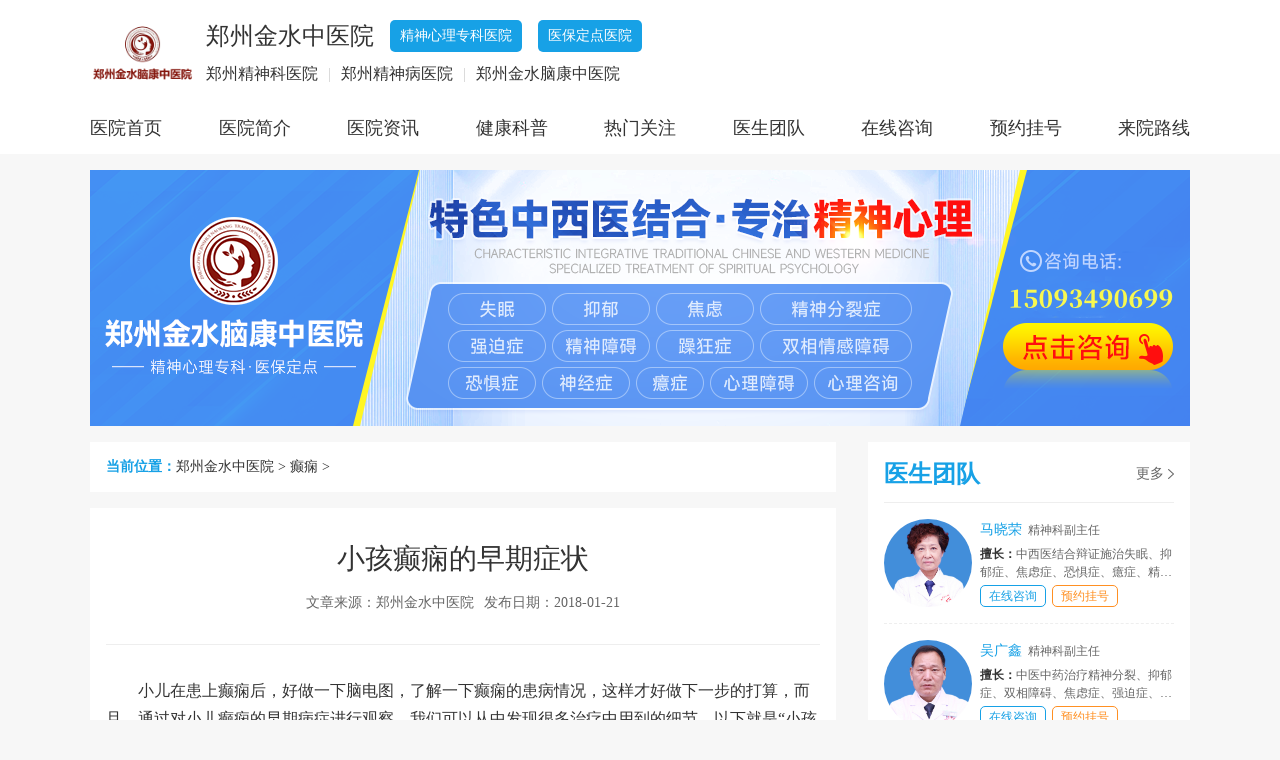

--- FILE ---
content_type: text/html
request_url: http://www.ahhqjd.com/dx/1366.html
body_size: 4295
content:
<!DOCTYPE html>
<html lang="zh-cn">
    <head>
    <meta charset="gb2312">
    <meta http-equiv="Cache-Control" content="no-transform" />
    <meta http-equiv="Cache-Control" content="no-siteapp" />
    <meta name="location" content="province=河南;city=郑州;" />
    <meta name="applicable-device" content="pc">
    <link rel="canonical" href="http://www.ahhqjd.com/dx/1366.html" />
    <meta http-equiv="mobile-agent" content="format=[wml|xhtml|html5]; url=http://m.ahhqjd.com/dx/1366.html" />
    <script src="http://www.ahhqjd.com/statics/js/uaredirect.js" type="text/javascript"></script>
    <script type="text/javascript">
    uaredirect("http://m.ahhqjd.com/dx/1366.html");
    </script>
    <title>小孩癫痫的早期症状_郑州金水中医院</title>
    <meta name="keywords" content="小孩,癫痫,早期,症状,小儿,患上,癫痫,好做,一下,脑电图,郑州金水中医院" />
    <meta name="description" content="小儿在患上癫痫后，好做一下脑电图，了解一下癫痫的患病情况，这样才好做下一步的打算，而且，通过对小儿癫痫的早期病症进行观察，我们可以从中发现很多治疗中用到的细节，以下就是“小孩癫痫的早期症状”的介绍。1、突发性呕吐儿童在进行某一种活动时，突" />
    <link rel="stylesheet" type="text/css" href="http://www.ahhqjd.com/statics/css/base.css" />
    <script type="text/javascript" src="http://www.ahhqjd.com/ip/tz.js"></script>
    <script type="text/javascript" src="http://www.ahhqjd.com/statics/js/jquery-3.7.0.min.js"></script>
    <script type="text/javascript" src="http://www.ahhqjd.com/statics/js/common.js"></script>
    <base target="_blank" />
    </head>

    <body>
<header>
  <div class="top">
    <div class="info"> <img src="http://www.ahhqjd.com/statics/images/logo.png" alt="郑州金水中医院">
      <div class="name"> <b>郑州金水中医院</b> <i>精神心理专科医院</i> <i>医保定点医院</i> </div>
      <p>郑州精神科医院<span>|</span>郑州精神病医院<span>|</span>郑州金水脑康中医院</p>
    </div>
    <div class="nav">
      <ul>
        <li><a href="http://www.ahhqjd.com/" title="郑州金水中医院" target="_self">医院首页</a></li>
        
        <li><a href="/yiyuanjianjie/" title="医院简介" target="_self">医院简介</a></li>
        
        <li><a href="/yydt/" title="医院资讯" target="_self">医院资讯</a></li>
        
        <li><a href="/yiyuanyaowen/" title="健康科普" target="_self">健康科普</a></li>
        
        <li><a href="/fangtan/" title="热门关注" target="_self">热门关注</a></li>
        
        <li><a href="/zjtj/" title="医生团队" target="_self">医生团队</a></li>
        
        <li><a href="http://www.ahhqjd.com/swt/" rel="nofollow">在线咨询</a></li>
        
        <li><a href="/guahao/" title="预约挂号" target="_self">预约挂号</a></li>
        
        <li><a href="/laiyuanluxian/" title="来院路线" target="_self">来院路线</a></li>
        
      </ul>
    </div>
  </div>
  <div class="banner"><a href="http://www.ahhqjd.com/swt/" rel="nofollow"><img src="http://www.ahhqjd.com/statics/images/banner.png" alt="郑州金水中医院"></a></div>
</header>

<div class="container">
      <div class="mainframe">
    <section class="block">
          <div class="position"><b>当前位置：</b><a href="http://www.ahhqjd.com" title="郑州金水中医院">郑州金水中医院</a> &gt; <a href="/dx/" title="癫痫">癫痫</a> &gt;</div>
        </section>
    <section class="block">
          <div class="art_box">
        <div class="art_tit">
              <h2>小孩癫痫的早期症状</h2>
              <div class="art_date"><span>文章来源：郑州金水中医院</span><span>发布日期：2018-01-21</span></div>
            </div>
        <div class="art_con"><p>小儿在患上癫痫后，好做一下脑电图，了解一下癫痫的患病情况，这样才好做下一步的打算，而且，通过对小儿癫痫的早期病症进行观察，我们可以从中发现很多治疗中用到的细节，以下就是“小孩癫痫的早期症状”的介绍。</p><p><CENTER></CENTER><p>1、突发性呕吐</p><p>儿童在进行某一种活动时，突然出现呕吐症状，且在呕吐数分钟后，症状自行消失，可继续从事之前的活动，看似什么事都没有发生一样。对于儿童突然出现的此类现象，家长千万不可疏忽大意，在排除消化道疾病之后，应重排查癫痫的可能，以防错失疾病的早期佳治疗时机。</p><p>2、进餐性小发作</p><p>部分小儿癫痫的早期征兆性表现为进餐性小发作症状，即患儿在吃饭时经常把碗筷等摔碎，这种癫痫征兆发作的时间只有短暂几秒，如经常出现，绝非粗心失手所致，而是癫痫的一种病态表现。</p><p>3、哭笑无常</p><p>儿童哭笑无常是癫痫的一种早期征兆性表现，容易被家长所忽视。患儿在没有任何原因的情况下，会突然出现笑声或哭声，笑过或哭过一阵之后即刻停止，这种异常征兆需引起高度重视，应立即到专业医院排查癫痫的可能。</p><p>4、阅读性发作</p><p>小儿癫痫的一个典型特征即阅读性发作，以患儿朗读时出现的嘴角抽搐为主要特征，如果朗读不停止，抽搐症状会更加明显，且症状只在朗读时才会出现。</p><p>这就是“小孩癫痫的早期症状”的介绍，经常一段时间的治疗后，大部分小儿的癫痫症状都可以得到控制，但这个时候才是癫痫的关键时期，我们依然要照顾好孩子，这样他们才会远离癫痫。</p></div>
        <div class="prenext">
              <ul>
            <li><b>上一篇：</b><a href='/dx/1359.html'>宝宝癫闲能吗</a> </li>
            <li><b>下一篇：</b><a href='/dx/1372.html'>有关羊角风治疗羊癫疯治疗方法介绍</a> </li>
          </ul>
            </div>
      </div>
        </section>
    <section class="block">
          <div class="title"> <span>相关阅读</span> </div>
          <div class="art_more">
        <ul>
              <li>
            <h3><a href="/dx/4440.html" title="郑州癫痫专科医院">郑州癫痫专科医院</a><i>2025-09-17</i></h3>
            <p>从突然倒地到安稳生活一位癫痫患者的重生之路 【我的自述】每一次发作，都像在和死神擦肩而过 我叫张磊（化名），29岁。第一次癫痫发作是在三年前的清晨。 当时我正在厨房准备早餐，突然眼前一黑，身体不受控制地抽搐、倒地，意识全无。等醒来时，我已经躺在</p>
          </li>
<li>
            <h3><a href="/dx/4427.html" title="郑州癫痫病">郑州癫痫病</a><i>2025-08-18</i></h3>
            <p>癫痫：科学认知与规范治疗的重要性 癫痫，是一种由大脑神经元异常放电引发的慢性神经系统疾病，临床表现为反复发作的意识障碍、肢体抽搐、感觉异常、行为中断或凝视发呆等症状。发作形式多样，可能短暂如失神，也可能剧烈如全身强直阵挛。癫痫不仅影响患者的</p>
          </li>
<li>
            <h3><a href="/dx/4378.html" title="郑州癫痫症检查医院">郑州癫痫症检查医院</a><i>2025-06-03</i></h3>
            <p>郑州癫痫症检查医院：专业与信任的选择 癫痫是一种常见的神经系统疾病，其特征是反复发作的脑部异常放电，导致短暂的脑功能障碍。癫痫发作的形式多样，可能包括肢体抽搐、意识丧失、感觉异常等，给患者的生活和心理健康带来巨大影响。在郑州，选择一家专业的</p>
          </li>
<li>
            <h3><a href="/dx/4377.html" title="郑州癫痫症检查机构">郑州癫痫症检查机构</a><i>2025-06-02</i></h3>
            <p>郑州癫痫症检查机构：专业与信任的选择 癫痫是一种复杂的神经系统疾病，其特征是反复发作性的脑功能障碍，表现为短暂的感觉、运动、意识、行为或认知功能异常。这种疾病的诊断和治疗需要高度的专业性和精准性，因此选择一家专业的癫痫检查机构至关重要。在郑</p>
          </li>
<li>
            <h3><a href="/dx/4356.html" title="郑州哪家医院看癫痫病比较好">郑州哪家医院看癫痫病比较好</a><i>2025-05-06</i></h3>
            <p>郑州癫痫病诊疗权威指南：专业医院助您重拾健康生活 癫痫，俗称羊癫疯，是一种由脑部神经元异常放电引起的慢性神经系统疾病。其典型症状包括突发性意识丧失、肢体抽搐、口吐白沫等，部分患者还可能出现愣神、幻觉或无意识动作。癫痫发作具有反复性和短暂性，</p>
          </li>
<li>
            <h3><a href="/dx/4259.html" title="郑州看癫痫病的医院">郑州看癫痫病的医院</a><i>2024-11-23</i></h3>
            <p>郑州看癫痫病的首选医院：郑州金水脑康中医院 疾病介绍 癫痫，俗称羊角风或羊癫疯，是一种由大脑神经元异常放电引起的慢性疾病。癫痫发作时，患者可能出现突然的意识丧失、抽搐、口吐白沫等症状，严重影响患者的日常生活和工作。癫痫的治疗需要综合考虑患者</p>
          </li>

            </ul>
      </div>
        </section>
  </div>
      <div class="sideframe">
  <section class="block"> <div class="title"> <span>医生团队</span> <a href="/zjtj/" title="医生团队">更多</a> </div>
    <div class="sidedoctor">
      <ul>
        <li> <a href="/zjtj/583.html" title="马晓荣"><img alt="郑州金水中医院马晓荣" src="http://www.ahhqjd.com/uploads/allimg/170916/1605101005-0.jpg"></a>
          <h3><a href="/zjtj/583.html" title="马晓荣">马晓荣<em>精神科副主任</em></a></h3>
          <p><b>擅长：</b>中西医结合辩证施治失眠、抑郁症、焦虑症、恐惧症、癔症、精神分裂症、强迫症、神经衰弱、神经官能症、植物</p>
          <span><a href="http://www.ahhqjd.com/swt/" rel="nofollow">在线咨询</a><a href="http://www.ahhqjd.com/guahao/">预约挂号</a></span> </li>
<li> <a href="/zjtj/582.html" title="吴广鑫"><img alt="郑州金水中医院吴广鑫" src="http://www.ahhqjd.com/uploads/allimg/230809/103I23962-0.jpg"></a>
          <h3><a href="/zjtj/582.html" title="吴广鑫">吴广鑫<em>精神科副主任</em></a></h3>
          <p><b>擅长：</b>中医中药治疗精神分裂、抑郁症、双相障碍、焦虑症、强迫症、躁狂症等相关的精神类疾病。</p>
          <span><a href="http://www.ahhqjd.com/swt/" rel="nofollow">在线咨询</a><a href="http://www.ahhqjd.com/guahao/">预约挂号</a></span> </li>
<li> <a href="/zjtj/584.html" title="李瑞峰"><img alt="郑州金水中医院李瑞峰" src="http://www.ahhqjd.com/uploads/allimg/230809/103UI644-0.jpg"></a>
          <h3><a href="/zjtj/584.html" title="李瑞峰">李瑞峰<em>心理咨询与治疗师</em></a></h3>
          <p><b>擅长：</b>抑郁症、焦虑症、恐惧症、强迫症、社交恐惧症、惊恐发作，失眠、躯体障碍等各种神经症问题；青少年考试焦虑</p>
          <span><a href="http://www.ahhqjd.com/swt/" rel="nofollow">在线咨询</a><a href="http://www.ahhqjd.com/guahao/">预约挂号</a></span> </li>
<li> <a href="/zjtj/585.html" title="陆德宝"><img alt="郑州金水中医院陆德宝" src="http://www.ahhqjd.com/uploads/allimg/230809/1_230809105734_1.jpg"></a>
          <h3><a href="/zjtj/585.html" title="陆德宝">陆德宝<em>主任医师</em></a></h3>
          <p><b>擅长：</b>对失眠症、抑郁症、焦虑症、强迫症、恐惧症、更年期综合症、神经衰弱等精神科常见病、多发病和疑难杂症能较</p>
          <span><a href="http://www.ahhqjd.com/swt/" rel="nofollow">在线咨询</a><a href="http://www.ahhqjd.com/guahao/">预约挂号</a></span> </li>

      </ul>
    </div>
  </section>
  <section class="sidead"> <a href="http://www.ahhqjd.com/swt/" rel="nofollow"><img src="http://www.ahhqjd.com/statics/images/sidead.png" alt="郑州金水中医院"></a> </section>
  <section class="block">
    <div class="title"> <span>疾病资讯</span> <a href="http://www.ahhqjd.com/swt/" rel="nofollow">更多</a> </div>
    <div class="normallist">
      <ul>
        <li><a href="/sm/4482.html" title="郑州治疗睡眠障碍好的医院">郑州治疗睡眠障碍好的医院11-13</a></li>
<li><a href="/sjsrz/4481.html" title="郑州市看神经衰弱的医院">郑州市看神经衰弱的医院11-12</a></li>
<li><a href="/sm/4480.html" title="郑州市看失眠好中医专家">郑州市看失眠好中医专家11-11</a></li>
<li><a href="/ddz/4479.html" title="郑州市多动症专科医院">郑州市多动症专科医院11-07</a></li>
<li><a href="/ddz/4478.html" title="郑州市多动症医院排名">郑州市多动症医院排名11-06</a></li>
<li><a href="/sm/4477.html" title="郑州市失眠治疗好的医院">郑州市失眠治疗好的医院11-05</a></li>
<li><a href="/yyz/4476.html" title="郑州市抑郁症治疗哪家医院能住院">郑州市抑郁症治疗哪家医院能住院11-04</a></li>
<li><a href="/yydt/4475.html" title="郑州金水脑康中医院精神科在线咨询">郑州金水脑康中医院精神科在线咨11-03</a></li>
<li><a href="/yydt/4474.html" title="郑州金水脑康中医院精神科专家">郑州金水脑康中医院精神科专家11-01</a></li>
<li><a href="/yydt/4473.html" title="郑州金水脑康中医院是三甲医院吗">郑州金水脑康中医院是三甲医院吗10-31</a></li>

      </ul>
    </div>
  </section>
</div>
 </div>
<footer>
    <div class="footer">
        <div class="footer_l"> <img src="http://www.ahhqjd.com/statics/images/logo.png" alt="郑州金水中医院"> </div>
        <div class="footer_m">
            <ul>
                <li><a href="http://www.ahhqjd.com/" title="郑州金水中医院" target="_self">医院首页</a></li>
                
                <li><span>|</span><a href="/yiyuanjianjie/" title="医院简介" target="_self">医院简介</a></li>
                
                <li><span>|</span><a href="/yydt/" title="医院资讯" target="_self">医院资讯</a></li>
                
                <li><span>|</span><a href="/yiyuanyaowen/" title="健康科普" target="_self">健康科普</a></li>
                
                
                <li><span>|</span><a href="/zjtj/" title="医生团队" target="_self">医生团队</a></li>
                
                <li><span>|</span><a href="/zlsb/" title="诊疗设备" target="_self">诊疗设备</a></li>
                
                <li><span>|</span><a href="/yyhj/" title="医院环境" target="_self">医院环境</a></li>
                
                <li><span>|</span><a href="/guahao/" title="预约挂号" target="_self">预约挂号</a></li>
                
                <li><span>|</span><a href="/laiyuanluxian/" title="来院路线" target="_self">来院路线</a></li>
                
            </ul>
            <h4>医院地址：河南省郑州市金水区花园路123号<span>|</span>咨询热线：15093490699</h4>
            <p>郑州治疗精神病的医院哪家好？郑州市精神病防治医院在哪？<a href="http://www.ahhqjd.com/">郑州金水中医院</a>专业治疗失眠、抑郁症、精神分裂、神经衰弱、焦虑症、强迫症等精神疾病，是郑州市好的精神病医院。</p>
        </div>
        <div class="footer_r">
            <div class="code"> <img src="http://www.ahhqjd.com/statics/images/code.png" alt="郑州金水中医院二维码">
                <p>扫一扫 在线咨询</p>
            </div>
        </div>
    </div>
    <div class="gszh">
        <p>广审字号：(豫)中医广[2023]郑第12-25-278号</p>
    </div>
</footer>
</body>
</html>